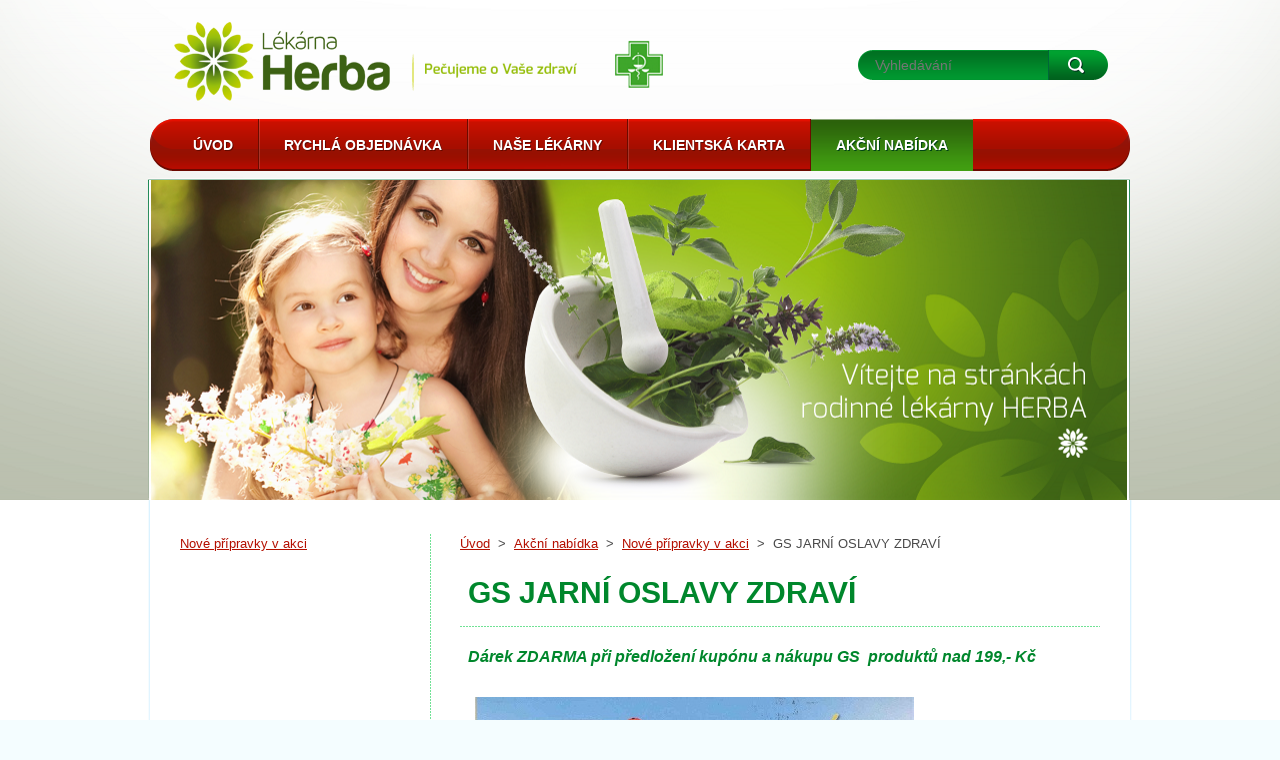

--- FILE ---
content_type: text/html; charset=UTF-8
request_url: https://www.herba-lekarna.cz/akce/nove-pripravky-v-akci/gs-jarni-oslavy-zdravi/
body_size: 5076
content:
<!DOCTYPE html>
<!--[if lt IE 7]> <html class="lt-ie10 lt-ie9 lt-ie8 lt-ie7" lang="cs"> <![endif]-->
<!--[if IE 7]>    <html class="lt-ie10 lt-ie9 lt-ie8" lang="cs"> <![endif]-->
<!--[if IE 8]>    <html class="lt-ie10 lt-ie9" lang="cs"> <![endif]-->    
<!--[if IE 9]>    <html class="lt-ie10" lang="cs"> <![endif]-->   
<!--[if gt IE 9]><!--> 
<html lang="cs"> 
<!--<![endif]-->
    <head>
        <base href="https://www.herba-lekarna.cz/">
  <meta charset="utf-8">
  <meta name="description" content="">
  <meta name="keywords" content="">
  <meta name="generator" content="Webnode">
  <meta name="apple-mobile-web-app-capable" content="yes">
  <meta name="apple-mobile-web-app-status-bar-style" content="black">
  <meta name="format-detection" content="telephone=no">
    <meta name="google-site-verification" content="cZ_cIgqjm7wBRFDPYpu6AY3uK9NXGZCr77YLNF-hIFM">
  <link rel="shortcut icon" href="https://4ba0ade17b.clvaw-cdnwnd.com/56bead4877db145564f3dc257cb10b31/200001385-8ba648ba65/logo_sq.ico">
<link rel="canonical" href="https://www.herba-lekarna.cz/akce/nove-pripravky-v-akci/gs-jarni-oslavy-zdravi/">
<script type="text/javascript">(function(i,s,o,g,r,a,m){i['GoogleAnalyticsObject']=r;i[r]=i[r]||function(){
			(i[r].q=i[r].q||[]).push(arguments)},i[r].l=1*new Date();a=s.createElement(o),
			m=s.getElementsByTagName(o)[0];a.async=1;a.src=g;m.parentNode.insertBefore(a,m)
			})(window,document,'script','//www.google-analytics.com/analytics.js','ga');ga('create', 'UA-797705-6', 'auto',{"name":"wnd_header"});ga('wnd_header.set', 'dimension1', 'W1');ga('wnd_header.set', 'anonymizeIp', true);ga('wnd_header.send', 'pageview');var pageTrackerAllTrackEvent=function(category,action,opt_label,opt_value){ga('send', 'event', category, action, opt_label, opt_value)};</script>
  <link rel="alternate" type="application/rss+xml" href="https://herba-lekarna.cz/rss/all.xml" title="">
<!--[if lte IE 9]><style type="text/css">.cke_skin_webnode iframe {vertical-align: baseline !important;}</style><![endif]-->
 
        <meta http-equiv="X-UA-Compatible" content="IE=edge" /> 
        <title>GS JARNÍ OSLAVY ZDRAVÍ :: Lékárna Herba</title>       
        <meta name="viewport" content="width=1000" />
        <link href="http://fonts.googleapis.com/css?family=Roboto:300,400,700&subset=latin,cyrillic-ext,latin-ext,cyrillic" rel="stylesheet" type="text/css" />
        <link rel="stylesheet" href="/css/style.css" />  
    
				<script type="text/javascript">
				/* <![CDATA[ */
					
					if (typeof(RS_CFG) == 'undefined') RS_CFG = new Array();
					RS_CFG['staticServers'] = new Array('https://d11bh4d8fhuq47.cloudfront.net/');
					RS_CFG['skinServers'] = new Array('https://d11bh4d8fhuq47.cloudfront.net/');
					RS_CFG['filesPath'] = 'https://www.herba-lekarna.cz/_files/';
					RS_CFG['filesAWSS3Path'] = 'https://4ba0ade17b.clvaw-cdnwnd.com/56bead4877db145564f3dc257cb10b31/';
					RS_CFG['lbClose'] = 'Zavřít';
					RS_CFG['skin'] = 'default';
					if (!RS_CFG['labels']) RS_CFG['labels'] = new Array();
					RS_CFG['systemName'] = 'Webnode';
						
					RS_CFG['responsiveLayout'] = 0;
					RS_CFG['mobileDevice'] = 0;
					RS_CFG['labels']['copyPasteSource'] = 'Více zde:';
					
				/* ]]> */
				</script><script type="text/javascript" src="https://d11bh4d8fhuq47.cloudfront.net/_system/client/js/compressed/frontend.package.1-3-108.js?ph=4ba0ade17b"></script><style type="text/css"></style></head>
    <body>    <div id="siteBg"><div id="headBg">
        <div id="site">
        
            <!-- HEADER -->
            <div id="header">
                <div id="logoZone">
                    <div id="logo"><a href="home/" title="Přejít na úvodní stránku."><span id="rbcSystemIdentifierLogo" style="visibility: hidden;">Lékárna Herba</span></a></div>                    <div id="moto"><span id="rbcCompanySlogan" class="rbcNoStyleSpan"></span></div>
                </div>
            </div>
            <!-- /HEADER -->

            <div class="cleaner"><!-- / --></div>

            <!-- MAIN -->
            <div id="main" class="home">
                <div id="mainHome">
                    <div id="mainHomeContent">
                                            </div>
                    <div id="illustration">
                        <img src="https://4ba0ade17b.clvaw-cdnwnd.com/56bead4877db145564f3dc257cb10b31/200001387-b99a2b99a3/illustration.jpg?ph=4ba0ade17b" width="466" height="252" alt="">                    </div>
                    <div class="cleaner"><!-- / --></div>
                </div>
                <div class="cleaner"><!-- / --></div>
                <div id="mainLine">                
                    <div id="mainContent">
                        <!-- NAVIGATOR -->
                        <div id="pageNavigator" class="rbcContentBlock">            <div id="navizone">            <a class="navFirstPage" href="/home/">Úvod</a>        <span><span> &gt; </span></span>          <a href="/akce/">Akční nabídka</a>        <span><span> &gt; </span></span>          <a href="/akce/nove-pripravky-v-akci/">Nové přípravky v akci</a>        <span><span> &gt; </span></span>          <span id="navCurrentPage">GS JARNÍ OSLAVY ZDRAVÍ</span>                       </div>        <div class="cleaner"><!-- / --></div>            </div>                        <!-- /NAVIGATOR -->                    
                        <!-- CONTENT -->
                        <div class="content">
                            

        <div class="box wsw">

    <h1>&nbsp;GS JARNÍ OSLAVY ZDRAVÍ</h1>
<h4><em>&nbsp; Dárek ZDARMA při předložení kupónu</em><em>&nbsp;a nákupu GS &nbsp;produktů nad 199,- Kč &nbsp; &nbsp; &nbsp; &nbsp; &nbsp; &nbsp; &nbsp;</em></h4>
<p><img alt="" height="618" src="https://4ba0ade17b.clvaw-cdnwnd.com/56bead4877db145564f3dc257cb10b31/200000623-7399974926/GS 1.1.jpg" width="439"></p>
<p><img alt="" height="434" src="https://4ba0ade17b.clvaw-cdnwnd.com/56bead4877db145564f3dc257cb10b31/200000627-95f0896ea1/GS 2. JA.jpg" width="614"></p>
<p><img alt="" height="434" src="https://4ba0ade17b.clvaw-cdnwnd.com/56bead4877db145564f3dc257cb10b31/200000630-53fd955efa/nový gs 1.jpg" width="614"></p>
<p>&nbsp;</p>
<p>&nbsp;</p>
<p>&nbsp;</p>


            <div class="cleaner"><!-- / --></div>
        </div>      
        <div class="cleaner"><!-- / --></div>

                                  
                        </div>
                        <!-- /CONTENT -->
                        <div class="cleaner"><!-- / --></div>  
                    </div>
                    <!-- SIDEBAR -->
                    <div id="sidebar">
                        

        <div class="box wsw">

    <p><a href="akce/nove-pripravky-v-akci/">Nové přípravky v akci</a></p>


            <div class="cleaner"><!-- / --></div>
        </div>      
        <div class="cleaner"><!-- / --></div>

                                                    <div class="cleaner"><!-- / --></div>
                    </div>
                    <!-- /SIDEBAR -->
                    <hr class="cleaner" />
                </div>
            </div>
            <!-- MAIN -->

            <div class="cleaner"><!-- / --></div> 
            
            <!-- MENU -->
            

    
            <!-- MENU -->
            <div class="menuZone">       
            
    <ul class="menu">
	<li class="first">
  
        <a href="/home/">
    
        <span>Úvod</span>
      
    </a>
  
    </li>
	<li>
  
        <a href="/rychla-objednavka/">
    
        <span>Rychlá objednávka</span>
      
    </a>
  
    </li>
	<li>
  
        <a href="/nase-lekarny/">
    
        <span>Naše lékárny</span>
      
    </a>
  
    
	<ul class="level1">
		<li class="first">
  
        <a href="/nase-lekarny/o-nas/">
    
        <span>O nás</span>
      
    </a>
  
    </li>
		<li>
  
        <a href="/nas-tym/">
    
        <span>Náš tým</span>
      
    </a>
  
    </li>
		<li>
  
        <a href="/kontakt/">
    
        <span>Kontakty</span>
      
    </a>
  
    </li>
	</ul>
	</li>
	<li>
  
        <a href="/klientska-karta/">
    
        <span>Klientská karta</span>
      
    </a>
  
    
	<ul class="level1">
		<li class="first">
  
        <a href="/klientska-karta/klientska-karta/">
    
        <span>Klientská karta</span>
      
    </a>
  
    </li>
		<li>
  
        <a href="/klientska-karta/jak-objednat-kartu/">
    
        <span>Jak získat kartu</span>
      
    </a>
  
    </li>
		<li class="last">
  
        <a href="/klientska-karta/obchodni-podminky/">
    
        <span>Obchodní podmínky</span>
      
    </a>
  
    </li>
	</ul>
	</li>
	<li class="open selected">
  
        <a href="/akce/">
    
        <span>Akční nabídka</span>
      
    </a>
  
    
	<ul class="level1">
		<li class="first selected">
  
        <a href="/akce/nove-pripravky-v-akci/">
    
        <span>Nové přípravky v akci</span>
      
    </a>
  
    </li>
		<li>
  
        <a href="/odber-novinek/">
    
        <span>Odběr novinek</span>
      
    </a>
  
    </li>
		<li>
  
        <a href="/akce/rozvoz-inkontinencnich-pomucek/">
    
        <span>Rozvoz inkontinenčních pomůcek</span>
      
    </a>
  
    </li>
		<li class="last">
  
        <a href="/akce/darkove-poukazy/">
    
        <span>Dárkové poukazy</span>
      
    </a>
  
    </li>
	</ul>
	</li>
	<li>
  
        <a href="/sluzby/">
    
        <span>Vaše zdraví</span>
      
    </a>
  
    
	<ul class="level1">
		<li class="first">
  
        <a href="/sluzby/mereni-tlaku/">
    
        <span>Měření tlaku</span>
      
    </a>
  
    </li>
		<li>
  
        <a href="/sluzby/lekove-interakce/">
    
        <span>Lékové interakce</span>
      
    </a>
  
    </li>
		<li>
  
        <a href="/sluzby/pece-o-kuzi-pri-opalovani/">
    
        <span>Péče o kůži při opalování</span>
      
    </a>
  
    </li>
		<li>
  
        <a href="/sluzby/vybaveni-na-dovolenou/">
    
        <span>Vybavení na dovolenou</span>
      
    </a>
  
    </li>
		<li class="last">
  
        <a href="/sluzby/rady-pro-vase-deti/">
    
        <span>Rady pro Vaše děti</span>
      
    </a>
  
    </li>
	</ul>
	</li>
	<li>
  
        <a href="/konzultace/">
    
        <span>Konzultace</span>
      
    </a>
  
    </li>
	<li>
  
        <a href="/diskretne/">
    
        <span>Diskrétně</span>
      
    </a>
  
    </li>
	<li>
  
        <a href="/lekarna-herba-bystrice/">
    
        <span>Lékárna Herba polyfunkční dům</span>
      
    </a>
  
    
	<ul class="level1">
		<li class="first last">
  
        <a href="/lekarna-herba-polyfunkcni-dum/fotografie-lekarna-herba-polyfunkcni-dum/">
    
        <span>Fotografie Lékárna Herba - polyfunkční dům</span>
      
    </a>
  
    </li>
	</ul>
	</li>
	<li class="last">
  
        <a href="/k-nakupui-produktu-gs-nad-249-kc-ziskate-darek-vitamin-c-500-se-sipky/">
    
        <span>K nákupui produktů GS nad 249,- Kč získáte dárek Vitamin C 500 se šípky</span>
      
    </a>
  
    
	<ul class="level1">
		<li class="first last">
  
        <a href="/moznosti-platby/">
    
        <span>Možnosti platby</span>
      
    </a>
  
    </li>
		<li class="last">
  
        <a href="/proc-do-lekaren-k-nam/">
    
        <span>O nás</span>
      
    </a>
  
    </li>
	</ul>
	</li>
</ul>
    
            </div>
            <!-- /MENU -->

    			
            <!-- /MENU -->
            
            <!-- FULTEXT FORM -->
            
    
        <div id="fulltextForm">                
    
    <form action="/search/" method="get" id="fulltextSearch">       
    
        <div class="clearfix">
            <input id="fulltextSearchText" type="text" name="text" value="" placeholder="Vyhledávání">
            <button id="fulltextSearchButton" type="submit" class="ir">Hledat</button>
        </div>   

    </form>
    
        </div>  
	
                <!-- /FULTEXT FORM -->
                
            <!-- LANG -->
            <div id="lang"><div id="languageSelect"></div>			</div>
            <!-- /LANG -->
        
            </div><!-- /site -->
        <div class="cleaner"><!-- / --></div>
    </div>
        
        <div class="cleaner"><!-- / --></div>
    
        <div id="blueLine">
            <div id="blueLineContent">
                                                <hr class="cleaner" />
            </div>
        </div>

        <div class="cleaner"><!-- / --></div>

        <div id="whiteLine">
            <div id="whiteLineContent">
                

        <div class="box contact">
            <h2>Kontakt</h2>
          
    

        <h3>Lékárna Herba</h3>
        
      
        <p class="address">Bystřice 1501<br />
739 95</p>

      
        
      
        <p class="phone">558 98 66 88</p>

    
        

        <p class="email"><a href="&#109;&#97;&#105;&#108;&#116;&#111;:&#104;&#101;&#114;&#98;&#97;&#64;&#104;&#101;&#114;&#98;&#97;&#108;&#101;&#107;&#97;&#114;&#110;&#97;&#46;&#99;&#122;"><span id="rbcContactEmail">&#104;&#101;&#114;&#98;&#97;&#64;&#104;&#101;&#114;&#98;&#97;&#108;&#101;&#107;&#97;&#114;&#110;&#97;&#46;&#99;&#122;</span></a></p>

             

    
                   
        </div>        
        <div class="cleaner"><!-- / --></div>

    			
                <hr class="cleaner" />
            </div>
        </div><!-- /headBg -->
        
        <div class="cleaner"><!-- / --></div>
        
    </div><!-- /siteBg -->
    
    <div class="cleaner"><!-- / --></div>
    
    <!-- FOOTER -->
    <div id="footer">
        <div id="footerContent">
            <div id="footerLeft">
                <div id="copyright"><span id="rbcFooterText" class="rbcNoStyleSpan">© 2014-2024 Všechna práva vyhrazena.</span></div>
                <div id="signature"><span class="rbcSignatureText">Vytvořeno službou <a href="https://www.webnode.cz?utm_source=brand&amp;utm_medium=footer&amp;utm_campaign=premium" rel="nofollow" >Webnode</a></span></div>
            </div>
            <!-- LINKS -->
            <div id="link">
                <span class="homepage"><a href="home/" title="Přejít na úvodní stránku.">Úvodní stránka</a></span>
                <span class="sitemap"><a href="/sitemap/" title="Přejít na mapu stránek.">Mapa stránek</a></span>
                <span class="rss"><a href="/rss/" title="RSS kanály">RSS</a></span>
                <span class="print"><a href="#" onclick="window.print(); return false;" title="Vytisknout stránku">Tisk</a></span>
            </div>
            <!-- /LINKS -->           
        </div>
        <div class="cleaner"><!-- / --></div>
    </div>
    <!-- /FOOTER -->
        
    <script type="text/javascript" src="/js/jquery-1.7.1.min.js"></script>  
    <script type="text/javascript">
      jQuery.noConflict();
      var wnTplSettings = {};
      wnTplSettings.photogallerySlideshowStop  = 'Pozastavit prezentaci';
      wnTplSettings.photogallerySlideshowStart = 'Spustit prezentaci';
      RubicusFrontendIns.addFileToPreload('/img/loading.gif');
    </script>
    <script type="text/javascript" src="/js/jquery.easing.1.3.js"></script>    
    <script type="text/javascript" src="/js/jquery.bxSlider.min.js"></script> 
    <script type="text/javascript" src="/js/functions.js"></script>
    
  <div id="rbcFooterHtml"></div><script type="text/javascript">var keenTrackerCmsTrackEvent=function(id){if(typeof _jsTracker=="undefined" || !_jsTracker){return false;};try{var name=_keenEvents[id];var keenEvent={user:{u:_keenData.u,p:_keenData.p,lc:_keenData.lc,t:_keenData.t},action:{identifier:id,name:name,category:'cms',platform:'WND1',version:'2.1.157'},browser:{url:location.href,ua:navigator.userAgent,referer_url:document.referrer,resolution:screen.width+'x'+screen.height,ip:'3.145.160.154'}};_jsTracker.jsonpSubmit('PROD',keenEvent,function(err,res){});}catch(err){console.log(err)};};</script></body>
</html>